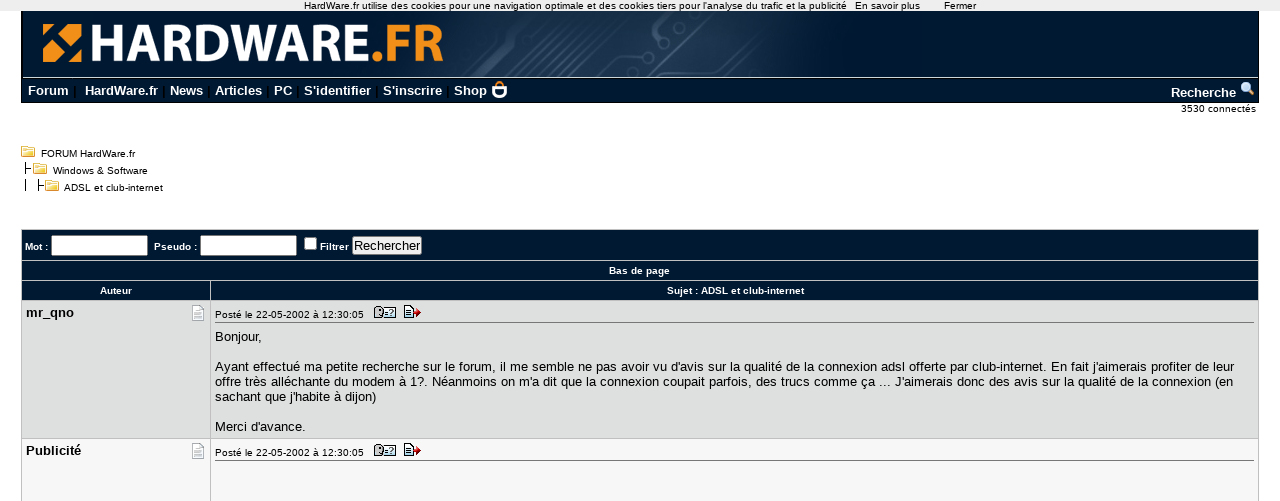

--- FILE ---
content_type: text/html; charset=utf-8
request_url: https://forum.hardware.fr/hfr/WindowsSoftware/adsl-club-internet-sujet_77715_1.htm
body_size: 7087
content:
<!DOCTYPE html PUBLIC "-//W3C//DTD XHTML 1.0 Transitional//EN" "http://www.w3.org/TR/xhtml1/DTD/xhtml1-transitional.dtd"><html xmlns="http://www.w3.org/1999/xhtml" xml:lang="fr" lang="fr"><head><title>ADSL et club-internet - Windows &amp; Software - FORUM HardWare.fr</title><link type="text/css" rel="stylesheet" href="/include/the_style1.php?color_key=FFFFFF/DEDFDF/000080/C2C3F4/001932/FFFFFF/FFFFFF/000000/000080/000000/000080/F7F7F7/DEDFDF/F7F7F7/DEDFDF/C0C0C0/C0C0C0/FFFFFF/000000/000000/0000FF/EEEEFF/DDDDEE/000000/FFEEEE/000000/FFFFFF/FF0000/FFFFFF/0/1/https%3A%40%40forum-images.hardware.fr/NULL/&amp;abs_img_path=%40data%40sites%40forum%40www%40static%40&amp;hide_bg_onglet=0&amp;v=11102781422" /><link type="text/css" rel="stylesheet" href="https://forum-images.hardware.fr/compressed/the_style.css?v=11102781422" /><script language="Javascript" type="text/javascript" src="https://forum-images.hardware.fr/compressed/tabs.js?v=11102781422"></script><script language="Javascript" type="text/javascript" src="https://forum-images.hardware.fr/compressed/forum2.js?v=11102781422"></script><script language="Javascript" type="text/javascript" src="https://forum-images.hardware.fr/compressed/common.js?v=11102781422"></script><meta http-equiv="Content-Type" content="text/html; charset=UTF-8" /><meta name="Robots" content="index, follow" /><meta name="Description" content="Bonjour, Ayant effectué ma petite recherche sur le forum, il me semble ne pas avoir vu d&#039;avis [...]" /><style type="text/css">
<!--
.fastsearchMain{ width: 330px; }
.fastsearchInput{ width: 70px; border: 1px solid black; }
.fastsearchSubmit{ background-color: ; border: 0px;}
.header2 { background-image: url(/img/forum3_1.gif);background-repeat: repeat-x; }
.menuExt { font-family: Arial, Helvetica, sans-serif; font-size: 10px; color:#000; }
.menuExt a { color:#000;text-decoration:none; }
.menuExt a:hover { color:#000;text-decoration:underline; }
form { display: inline; }
.header { background-image: url(//forum-images.hardware.fr/img/header-bg.gif); background-repeat: repeat-x; }
.tdmenu { width: 1px;height: 1px;color: #000000; }
.hfrheadmenu { font-family: Arial, Helvetica, sans-serif;font-size:13px;font-weight:bold; }
.hfrheadmenu span {color:;}
.hfrheadmenu a { color:;text-decoration: none; }
.hfrheadmenu a:hover { color:;text-decoration: underline; }
.concours { font-family: Arial, Helvetica, sans-serif;color:;font-size: 16px;text-decoration: none;font-weight: bold;}
.concours:hover { font-family: Arial, Helvetica, sans-serif;color:;font-size: 16px;text-decoration: underline;font-weight: bold; }
.searchmenu { font-family: Arial, Helvetica, sans-serif;color:;font-size: 13px;text-decoration: none;font-weight: bold; }
.fastsearch { display: none; }
.fastsearchHeader { font-family: Arial, Helvetica, sans-serif;color:;font-size: 13px;text-decoration: none;font-weight: bold; }
.fastsearchHeader:hover { font-family: Arial, Helvetica, sans-serif;color:;font-size: 13px;text-decoration: underline;font-weight: bold; }
-->
</style>
<script async src="https://securepubads.g.doubleclick.net/tag/js/gpt.js"></script>
<script>
  window.googletag = window.googletag || {cmd: []};
  googletag.cmd.push(function() {
    googletag.defineSlot('/2172442/forum_discussions_carre_bas', [336, 280], 'div-gpt-ad-1511901001563-11').addService(googletag.pubads());
    googletag.defineSlot('/2172442/forum_discussions_carre_haut', [336, 280], 'div-gpt-ad-1511901001563-12').addService(googletag.pubads());
    googletag.defineSlot('/2172442/forum_discussions_carre_milieu', [336, 280], 'div-gpt-ad-1511901001563-13').addService(googletag.pubads());
    googletag.pubads().enableSingleRequest();
    googletag.enableServices();
  });
</script>
<script type='text/javascript'>
     (function(){
       var loc = window.location.href;
       var dd = document.createElement('script');
       dd.type = 'text/javascript'; dd.src = '//static.digidip.net/hardware.js?loc=' + loc;
       var s = document.getElementsByTagName('script')[0]; s.parentNode.insertBefore(dd, s);
     })();
</script></head><body id="category__inside_topics__normal_topic"  ><script language="JavaScript" type="text/javascript" src="/js/cookiechoices.js"></script>
<script language="javascript" type="text/javascript" src="/js/jquery-1.11.1.min.js"></script>
<script language="JavaScript" type="text/javascript" src="/js/cnil.js"></script>
<script>
 document.addEventListener('DOMContentLoaded', function(event) {
    cookieChoices.showCookieConsentBar('HardWare.fr utilise des cookies pour une navigation optimale et des cookies tiers pour l\'analyse du trafic et la publicité',
      'Fermer', 'En savoir plus', 'https://www.hardware.fr/html/donnees_personnelles/');
  });
</script>
<style>
#cookieChoiceInfo span
,#cookieChoiceDismiss
,#PlusCookieChoice{
	font-family:Tahoma,Arial,Helvetica,sans-serif;
}
#cookieChoiceDismiss
,#PlusCookieChoice
{
	color:black;
	text-decoration:none;
}
#cookieChoiceDismiss:hover
,#PlusCookieChoice:hover
{
	color:#cc6908;
}
</style>
 <table cellspacing="0" cellpadding="0" width="98%" bgcolor="#000000" border="0" align="center" class="hfrheadmenu" style="border:1px solid #000;border-top:0;">
        <tr>
          <td style="vertical-align: top">
            <table cellspacing="0" cellpadding="0" width="100%" border="0">
              <tr>
                <td style="width: 100%" align="left" valign="middle" colspan="2" class="header2"><span class="md_cryptlink45CBCBC0C22D1F1FCCCCCC19454AC14BCC4AC1431944C1"><img src="/img/forum_logo.gif" width="900" height="71" border="0" alt="" /></span></td>
              </tr>
              <tr>
                <td style="background-color:#001932">
                  <table cellspacing="0" cellpadding="2" width="100%" border="0">
                    <tr>
                      <td>&nbsp;<a class="cHeader" href="/">Forum</a>&nbsp;|&nbsp;
<a class="cHeader" href="https://www.hardware.fr/">HardWare.fr</a>&nbsp;|&nbsp;<a class="cHeader" href="https://www.hardware.fr/html/news/">News</a>&nbsp;|&nbsp;<a class="cHeader" href="https://www.hardware.fr/html/articles/">Articles</a>&nbsp;|&nbsp;<a class="cHeader" href="https://www.hardware.fr/articles/786-1/guide-pc-hardware-fr.html">PC</a>&nbsp;|&nbsp;<span class="md_cryptlink1F484F4C464919C045C02F424F4944464C2E454AC14BCC4AC14344C119464942">S'identifier</span>&nbsp;|&nbsp;<span class="md_cryptlink1F4649C242C146C0CB464F4919C045C02F424F4944464C2E454AC14BCC4AC14344C119464942">S'inscrire</span>&nbsp;|&nbsp;<a class="cHeader" href="https://shop.hardware.fr/" target="_blank" style="position: relative; padding: 0 21px 0 0;display: inline-block;">Shop <img src="/img/shop.png" style="height: 17px; display: inline; position: absolute; right: 0; top: -2px; "></a></td>
<td align="right"><a class="cHeader" href="/search.php?config=hardwarefr.inc&cat=4&subcat=0">Recherche <img src="//forum-images.hardware.fr/themes_static/images_forum/1/ongletsearch.gif"></a></td>
                    </tr>
                    </table></td></tr></table>
</td></tr></table><div style="width: 99%" align="right">
<span class="s2Ext menuExt"><span class="md_cryptlink1F4F494846494319C045C02F424F4944464C2E454AC14BCC4AC14344C119464942">3530 connect&eacute;s&nbsp;</span></span></div><br /><div class="container"><div class="mesdiscussions" id="mesdiscussions"><div class="arbo" id="md_arbo_top">
<span  id="md_arbo_tree_1" ><img src="https://forum-images.hardware.fr/themes_static/images_forum/1/open.gif" alt="" />&nbsp;&nbsp;<a href="/" class="Ext">FORUM HardWare.fr</a></span>
<br />
<span  id="md_arbo_tree_2" ><img src="https://forum-images.hardware.fr/themes_static/images_forum/1/tline.gif" alt="" /><img src="https://forum-images.hardware.fr/themes_static/images_forum/1/open.gif" alt="" />&nbsp;&nbsp;<a href="/hfr/WindowsSoftware/liste_sujet-1.htm" class="Ext">Windows&nbsp;&amp;&nbsp;Software</a></span>
<br />
<h1  id="md_arbo_tree_3" ><img src="https://forum-images.hardware.fr/themes_static/images_forum/1/tline3.gif" alt="" /><img src="https://forum-images.hardware.fr/themes_static/images_forum/1/open.gif" alt="" />&nbsp;&nbsp;ADSL et club-internet</h1>
</div><div class="rightbutton fastsearch"><table class="main fastsearchMain" cellspacing="0" cellpadding="2"><tr class="cBackHeader fondForumDescription"><th><form method="post" id="fastsearch" action="/forum1.php"><input type="hidden" name="hash_check" value="" /><label for="fastsearchinputid"><a rel="nofollow" href="/search.php?config=hfr.inc&amp;cat=4&amp;subcat=0" class="cHeader fastsearchHeader">Recherche :</a>&nbsp;<input type="text" name="search" id="fastsearchinputid" value="" class="fastsearchInput" alt="Search string" /></label><input type="hidden" name="recherches" value="1" /><input type="hidden" name="searchtype" value="1" /><input type="hidden" name="titre" value="3" /><input type="hidden" name="resSearch" value="200" /><input type="hidden" name="orderSearch" value="1" /><input type="hidden" name="config" value="hfr.inc" /><input type="hidden" name="cat" value="4" /><input type="hidden" name="subcat" value="0" />&nbsp;<input type="image" src="https://forum-images.hardware.fr/themes_static/images_forum/1/ongletsearch.gif" class="fastsearchSubmit" title="Lancer une recherche" alt="Lancer une recherche" /></form></th></tr></table></div><div class="spacer">&nbsp;</div><br /><div class="s1Ext"></div><br /><a name="haut"></a><table class="main" cellspacing="0" cellpadding="4"><tr class="cBackHeader fondForum2Fonctions"><th class="padding" colspan="2"><form action="/transsearch.php" method="post"><input type="hidden" name="hash_check" value="" /><input type="hidden" name="post"	value="77715" /><input type="hidden" name="cat"	value="4" /><input type="hidden" name="config"	value="hfr.inc" /><input type="hidden" name="p"		value="1" /><input type="hidden" name="sondage"	value="0" /><input type="hidden" name="owntopic" value="0" /><div class="left">&nbsp;Mot : <input type="text" name="word" value="" size="10" id="md_search_word" />&nbsp;&nbsp;Pseudo : <input type="text" name="spseudo" value="" size="10" id="md_search_pseudo" /> <input class="checkbox" type="checkbox" name="filter" id="filter" value="1"  /><label for="filter" title="N'afficher que les messages correspondant à la recherche">Filtrer</label>&nbsp;<input type="submit" onclick="document.getElementById('currentnum').value=''; return true;" value="Rechercher" class="boutton" /><input type="hidden" name="dep" value="0" /><input type="hidden" value="700788" name="firstnum" /></div></form><div class="right" style="margin-top:2px"><a href="javascript:void(0)" onclick="vider_liste('quoteshardwarefr-4-77715')" class="cHeader"><img style="display:none" id="viderliste" src="https://forum-images.hardware.fr/themes_static/images_forum/1/viderliste.gif" alt="Vider la liste des messages à citer" title="Vider la liste des messages à citer" /></a> &nbsp;</div></th></tr><tr class="cBackHeader fondForum2PagesHaut"><th class="padding" colspan="2"><a href="#bas" class="cHeader">Bas de page</a></th></tr><tr class="cBackHeader fondForum2Title"><th scope="col" class="messCase1" width="180">Auteur</th><th scope="col" class="padding">&nbsp;Sujet : <h3>ADSL et club-internet</h3></th></tr></table><table cellspacing="0" cellpadding="4" width="100%" class="messagetable"><tr class="message cBackCouleurTab2"><td class="messCase1" width="180" valign="top" rowspan="1"><a name="t700788"></a><div class="right"><a href="#t700788" rel="nofollow"><img src="https://forum-images.hardware.fr/icones/message/icon1.gif" title="n°700788" alt="n°700788" /></a></div><div><b class="s2">mr_qno</b></div></td><td class="messCase2" valign="top" ><div class="toolbar"><div class="left">Posté le 22-05-2002&nbsp;à&nbsp;12:30:05&nbsp;&nbsp;<a href="/hfr/profil-34666.htm" target="_blank" rel="nofollow"><img src="https://forum-images.hardware.fr/themes_static/images_forum/1/profile.gif" title="Voir son profil" alt="profil" /></a><span class="md_noclass_cryptlink1F4544C11F3C46494B4FCCC2324F44CBCC4AC1431F4246CB43C11E2C2C2C2A231E2C20202C25251E2A1E2A1945CB4E12444FC14EC3484A46C143"><img src="https://forum-images.hardware.fr/themes_static/images_forum/1/quote.gif" title="Répondre à ce message" alt="answer" /></span></div><div class="spacer">&nbsp;</div></div><div id="para700788"><p>Bonjour,<br />&nbsp;<br />Ayant effectué ma petite recherche sur le forum, il me semble ne pas avoir vu d&#039;avis sur la qualité de la connexion adsl offerte par club-internet. En fait j&#039;aimerais profiter de leur offre très alléchante du modem à 1?. Néanmoins on m&#039;a dit que la connexion coupait parfois, des trucs comme ça ... J&#039;aimerais donc des avis sur la qualité de la connexion (en sachant que j&#039;habite à dijon)<br />&nbsp;<br />Merci d&#039;avance. <div style="clear: both;"> </div></p></div></td></tr></table><table cellspacing="0" cellpadding="4" width="100%" class="messagetable"><tr class="message  cBackCouleurTab1"><td class="messCase1" width="180" valign="top" rowspan="1"><div class="right"><img src="https://forum-images.hardware.fr/icones/message/icon1.gif" alt="mood" /></div><div><b class="s2">Publicité</b></div></td><td class="messCase2" valign="top" ><div class="toolbar"><div class="left">Posté le 22-05-2002&nbsp;à&nbsp;12:30:05&nbsp;&nbsp;<img src="https://forum-images.hardware.fr/themes_static/images_forum/1/profile.gif" title="Voir son profil (Etat inconnu)" alt="profil" /><img src="https://forum-images.hardware.fr/themes_static/images_forum/1/quote.gif" title="Répondre à ce message" alt="answer" /></div><div class="spacer">&nbsp;</div></div><div><p><div id='div-gpt-ad-1511901001563-12' style='height:280px; width:336px;'>
<script type='text/javascript'>
<!--
var currentUrl1 = document.location.href;
var curSearch1 = /(chutes|moderation|saiske|etonnantes|lingerie|insomniaks|sexe|cul|fesses|seins|tatouage|sodomie|nichons|preservatif|capote|porno|sexuelles|coquine|sexuelles|coquine|enceinte|prostitution|59264|59264|masturbation|shisha|tabac|fumee|cigarette|sida|penis|chicha|narguile)/g;
if(curSearch1.test(currentUrl1) == true) {
$("#div-gpt-ad-1511901001563-12").hide();
} else {
$("#div-gpt-ad-1511901001563-12").show();
googletag.cmd.push(function() { googletag.display('div-gpt-ad-1511901001563-12'); });
}
-->
</script></div></p></div></td></tr></table><table cellspacing="0" cellpadding="4" width="100%" class="messagetable"><tr class="message cBackCouleurTab2"><td class="messCase1" width="180" valign="top" rowspan="1"><a name="t700797"></a><div class="right"><a href="#t700797" rel="nofollow"><img src="https://forum-images.hardware.fr/icones/message/icon1.gif" title="n°700797" alt="n°700797" /></a></div><div><b class="s2">ritchi92</b></div></td><td class="messCase2" valign="top" ><div class="toolbar"><div class="left">Posté le 22-05-2002&nbsp;à&nbsp;12:35:47&nbsp;&nbsp;<a href="/hfr/profil-43196.htm" target="_blank" rel="nofollow"><img src="https://forum-images.hardware.fr/themes_static/images_forum/1/profile.gif" title="Voir son profil" alt="profil" /></a><span class="md_noclass_cryptlink1F4544C11F3C46494B4FCCC2324F44CBCC4AC1431F4246CB43C11E2C2C2C2A231E2C20202C262C1E2A1E211945CB4E12444FC14EC3484A46C143"><img src="https://forum-images.hardware.fr/themes_static/images_forum/1/quote.gif" title="Répondre à ce message" alt="answer" /></span></div><div class="spacer">&nbsp;</div></div><div id="para700797"><p>je suis &nbsp;à CI depuis longtemps<br />Très bien sauf quelques petits soucis au démarrage du loft car il héberge ce truc donc bonjour la bande passante mais cela a l&#039;air d&#039;être réglé. <div style="clear: both;"> </div></p></div></td></tr></table><table cellspacing="0" cellpadding="4" width="100%" class="messagetable"><tr class="message cBackCouleurTab1"><td class="messCase1" width="180" valign="top" rowspan="1"><a name="t700817"></a><div class="right"><a href="#t700817" rel="nofollow"><img src="https://forum-images.hardware.fr/icones/message/icon1.gif" title="n°700817" alt="n°700817" /></a></div><div><b class="s2">Pnar</b></div><span class="MoodStatus">supercherie bio logique</span></td><td class="messCase2" valign="top" ><div class="toolbar"><div class="left">Posté le 22-05-2002&nbsp;à&nbsp;12:46:50&nbsp;&nbsp;<a href="/hfr/profil-40538.htm" target="_blank" rel="nofollow"><img src="https://forum-images.hardware.fr/themes_static/images_forum/1/profile.gif" title="Voir son profil" alt="profil" /></a><span class="md_noclass_cryptlink1F4544C11F3C46494B4FCCC2324F44CBCC4AC1431F4246CB43C11E2C2C2C2A231E2C2020252A2C1E2A1E221945CB4E12444FC14EC3484A46C143"><img src="https://forum-images.hardware.fr/themes_static/images_forum/1/quote.gif" title="Répondre à ce message" alt="answer" /></span></div><div class="spacer">&nbsp;</div></div><div id="para700817"><p>vraiment très satisfait de CI.<br />débits au rendez-vous. très agréablement surpris par les pings<br />&nbsp;<br />qqes décos toutefois durant certaines périodes qui durent 2-3 jours (loft?) ya qqes semaines. mais globalement, feeling que c mieux que wanadoo.<br />&nbsp;<br />ceci dit : CI, wanadoo, nerim sont tous satisfaisants, je pense! <div style="clear: both;"> </div></p><br /><span class="signature"> ---------------
			<br /><em>bah kestufou ?</em><br /><div style="clear: both;"> </div></span></div></td></tr></table><table cellspacing="0" cellpadding="4" width="100%" class="messagetable"><tr class="message cBackCouleurTab2"><td class="messCase1" width="180" valign="top" rowspan="1"><a name="t700946"></a><div class="right"><a href="#t700946" rel="nofollow"><img src="https://forum-images.hardware.fr/icones/message/icon1.gif" title="n°700946" alt="n°700946" /></a></div><div><b class="s2">Ephmride</b></div></td><td class="messCase2" valign="top" ><div class="toolbar"><div class="left">Posté le 22-05-2002&nbsp;à&nbsp;14:04:07&nbsp;&nbsp;<a href="/hfr/profil-15301.htm" target="_blank" rel="nofollow"><img src="https://forum-images.hardware.fr/themes_static/images_forum/1/profile.gif" title="Voir son profil" alt="profil" /></a><span class="md_noclass_cryptlink1F4544C11F3C46494B4FCCC2324F44CBCC4AC1431F4246CB43C11E2C2C2C2A231E2C2020262B241E2A1E2B1945CB4E12444FC14EC3484A46C143"><img src="https://forum-images.hardware.fr/themes_static/images_forum/1/quote.gif" title="Répondre à ce message" alt="answer" /></span></div><div class="spacer">&nbsp;</div></div><div id="para700946"><p>J&#039;y suis depuis fin mars, début Avril.<br />&nbsp;<br />Pour moi c&#039;est OK et je suis à Gardanne (13) mais sur d&#039;autres forum j&#039;ai vu que dans le 93 y&#039;a pas mal de bug, des gens déconnecté durant plusieurs jour par exemple.<br />&nbsp;<br />Ca dépend des endroits je pense. <div style="clear: both;"> </div></p><br /><span class="signature"> ---------------
			<br />Mieux vaut la bière dans l'homme que l'homme dans la bière !<br /><div style="clear: both;"> </div></span></div></td></tr></table><table cellspacing="0" cellpadding="4" width="100%" class="messagetable"><tr class="message cBackCouleurTab1"><td class="messCase1" width="180" valign="top" rowspan="1"><a name="t700993"></a><a name="bas"></a><div class="right"><a href="#t700993" rel="nofollow"><img src="https://forum-images.hardware.fr/icones/message/icon1.gif" title="n°700993" alt="n°700993" /></a></div><div><b class="s2">cherchepa</b></div><span class="MoodStatus">Cherche pas...</span></td><td class="messCase2" valign="top" ><div class="toolbar"><div class="left">Posté le 22-05-2002&nbsp;à&nbsp;14:21:49&nbsp;&nbsp;<a href="/hfr/profil-8839.htm" target="_blank" rel="nofollow"><img src="https://forum-images.hardware.fr/themes_static/images_forum/1/profile.gif" title="Voir son profil" alt="profil" /></a><span class="md_noclass_cryptlink1F4544C11F3C46494B4FCCC2324F44CBCC4AC1431F4246CB43C11E2C2C2C2A231E2C20202626221E2A1E231945CB4E12444FC14EC3484A46C143"><img src="https://forum-images.hardware.fr/themes_static/images_forum/1/quote.gif" title="Répondre à ce message" alt="answer" /></span></div><div class="spacer">&nbsp;</div></div><div id="para700993"><p></p><div class="container"><table class="oldcitation"><tr class="none"><td><b class="s1">Ephmride a écrit a écrit </b> :<br /><br />J&#039;y suis depuis fin mars, début Avril.<br />&nbsp;<br />Pour moi c&#039;est OK et je suis à Gardanne (13) mais sur d&#039;autres forum j&#039;ai vu que dans le 93 y&#039;a pas mal de bug, des gens déconnecté durant plusieurs jour par exemple.<br />&nbsp;<br />Ca dépend des endroits je pense. &nbsp;<br /><br /><br /><br /></td></tr></table></div><p><br />&nbsp;<br />c vrai ke ya u des merde mais le loft est du pour pas mal...<br />sinon club ca roule &nbsp;<br />mais f gaffe c pas 1 euro...<br />ya les frais de mise en service en plus...400frf en gros <div style="clear: both;"> </div></p></div></td></tr></table><br /><script language="javascript" type="text/javascript">var listenumreponse=new Array("700788","700797","700817","700946","700993")</script><form action="/forum1.php" method="get" id="goto"><input type="hidden" name="hash_check" value="" />
		<div class="nombres">
		<b>Aller à : </b>
		<input type="hidden" name="config" value="hfr.inc" />
		<select name="cat" onchange="document.getElementById('goto').submit()"><option value="1" >Hardware</option><option value="16" >Hardware - Périphériques</option><option value="15" >Ordinateurs portables</option><option value="2" >Overclocking, Cooling &amp; Modding</option><option value="30" >Electronique, domotique, DIY</option><option value="23" >Technologies Mobiles</option><option value="25" >Apple</option><option value="3" >Video &amp; Son</option><option value="14" >Photo numérique</option><option value="5" >Jeux Video</option><option value="4" selected="selected">Windows &amp; Software</option><option value="22" >Réseaux grand public / SoHo</option><option value="21" >Systèmes &amp; Réseaux Pro</option><option value="11" >Linux et OS Alternatifs</option><option value="10" >Programmation</option><option value="12" >Graphisme</option><option value="6" >Achats &amp; Ventes</option><option value="8" >Emploi &amp; Etudes</option><option value="13" >Discussions</option><option value="prive">Messages privés</option></select>
			<input type="submit" value="Go" />
			</div></form><div class="left"><a rel="nofollow" href="/hfr/WindowsSoftware/repondre-77715-1.htm#formulaire" accesskey="r"><img src="https://forum-images.hardware.fr/themes_static/images_forum/1/repondre.gif" title="Ajouter une réponse" alt="Ajouter une réponse" /></a></div><div class="arbo" style="margin:0px 0px 0px 20px;" id="md_arbo_bottom">
<span  id="md_arbo_tree_b_1" ><img src="https://forum-images.hardware.fr/themes_static/images_forum/1/open.gif" alt="" />&nbsp;&nbsp;<a href="/" class="Ext">FORUM HardWare.fr</a></span>
<br />
<span  id="md_arbo_tree_b_2" ><img src="https://forum-images.hardware.fr/themes_static/images_forum/1/tline.gif" alt="" /><img src="https://forum-images.hardware.fr/themes_static/images_forum/1/open.gif" alt="" />&nbsp;&nbsp;<a href="/hfr/WindowsSoftware/liste_sujet-1.htm" class="Ext">Windows&nbsp;&amp;&nbsp;Software</a></span>
<br />
<h1  id="md_arbo_tree_b_3" ><img src="https://forum-images.hardware.fr/themes_static/images_forum/1/tline3.gif" alt="" /><img src="https://forum-images.hardware.fr/themes_static/images_forum/1/open.gif" alt="" />&nbsp;&nbsp;ADSL et club-internet</h1>
</div><div class="spacer">&nbsp;</div><br />
				<table class="main" id="sujetrelatif" cellspacing="0" cellpadding="3">
				<tr class="cBackHeader"><th scope="colgroup" colspan="2">Sujets relatifs</th></tr><tr class="cBackTab1 s2"><td><a class="cLink" href="/hfr/WindowsSoftware/adsl-club-internet-sujet_76014_1.htm">ADSL Club Internet ???</a></td><td><a class="cLink" href="/hfr/WindowsSoftware/secour-internet-rame-sujet_75341_1.htm">au secour adsl club internet qui rame</a></td></tr><tr class="cBackTab1 s2"><td><a class="cLink" href="/hfr/WindowsSoftware/internet-tyscali-resolu-sujet_73713_1.htm">ADSL : Club-Internet ou Tyscali??[RESOLU-&gt; impressions]</a></td><td><a class="cLink" href="/hfr/WindowsSoftware/adsl-club-internet-sujet_73254_1.htm">ADSL Club-internet : quotas ?</a></td></tr><tr class="cBackTab1 s2"><td><a class="cLink" href="/hfr/WindowsSoftware/xp-adsl-clients-sujet_73179_1.htm">[XP/club-internet ADSL] Clients partage connection peuvent plus surfer</a></td><td><a class="cLink" href="/hfr/WindowsSoftware/numero-internet-alcatel-sujet_72532_1.htm">Numéro de connexion ADSL Club Internet avec modem Alcatel ?</a></td></tr><tr class="cBackTab1 s2"><td><a class="cLink" href="/hfr/WindowsSoftware/internet-adsl-erreur-sujet_72347_1.htm">Club Internet ADSL - Erreur 734</a></td><td><a class="cLink" href="/hfr/WindowsSoftware/club-internet-adsl-sujet_72142_1.htm">Club Internet ADSL : problemes de connexion, lenteurs (16 avril 2002)</a></td></tr><tr class="cBackTab1 s2"><td><a class="cLink" href="/hfr/WindowsSoftware/deconnecte-environ-internet-sujet_71935_1.htm">chui deconnecte a bout de 20h environ  adsl club internet</a></td><td><a class="cLink" href="/hfr/WindowsSoftware/adsl-tiscali-internet-sujet_71869_1.htm">L'ADSL et TISCALI....après CLUB-INTERNET</a></td></tr><tr class="cBackTab2 s1"><th colspan="2"><span class="cLink"><span class="md_noclass_cryptlink1F4544C11F3C46494B4FCCC2324F44CBCC4AC1431FC2C34D43CB1EC143484ACB46441E2C2C2C2A231945CB4E">Plus de sujets relatifs à : ADSL et club-internet</span></span></th></tr></table><br />
			<div class="copyright">
			<a href="http://www.mesdiscussions.net" target="_blank" class="copyright">Forum MesDiscussions.Net</a>, Version 2010.2 <br />(c) 2000-2011 Doctissimo<br /><div class='gene'>Page générée en  0.045 secondes</div></div></div></div><center><font color="#000000" size="1" face="Arial, Helvetica, sans-serif"><br />Copyright © 1997-2025 Groupe <a href="https://www.ldlc.com" title="Achat de materiel Informatique">LDLC</a> (<a href="https://www.hardware.fr/html/donnees_personnelles/">Signaler un contenu illicite / Données personnelles</a>)</font></center>
<!-- Matomo -->
<script>
  var _paq = window._paq = window._paq || [];
  /* tracker methods like "setCustomDimension" should be called before "trackPageView" */
  _paq.push(['trackPageView']);
  _paq.push(['enableLinkTracking']);
  (function() {
    var u="https://tracking.groupe-ldlc.com/";
    _paq.push(['setTrackerUrl', u+'matomo.php']);
    _paq.push(['setSiteId', '26']);
    var d=document, g=d.createElement('script'), s=d.getElementsByTagName('script')[0];
    g.async=true; g.src=u+'matomo.js'; s.parentNode.insertBefore(g,s);
  })();
</script>
<noscript><p><img src="https://tracking.groupe-ldlc.com/matomo.php?idsite=26&rec=1" style="border:0;" alt="" /></p></noscript>
<!-- End Matomo Code --><script type="text/javascript">
md_forum_decryptlink.init();
</script>
<script type="text/javascript">
md_forum_decryptlink.init();
</script>
</body></html>

--- FILE ---
content_type: text/html; charset=utf-8
request_url: https://www.google.com/recaptcha/api2/aframe
body_size: 266
content:
<!DOCTYPE HTML><html><head><meta http-equiv="content-type" content="text/html; charset=UTF-8"></head><body><script nonce="jeSq3wcsBb1pQPeRl_g9yw">/** Anti-fraud and anti-abuse applications only. See google.com/recaptcha */ try{var clients={'sodar':'https://pagead2.googlesyndication.com/pagead/sodar?'};window.addEventListener("message",function(a){try{if(a.source===window.parent){var b=JSON.parse(a.data);var c=clients[b['id']];if(c){var d=document.createElement('img');d.src=c+b['params']+'&rc='+(localStorage.getItem("rc::a")?sessionStorage.getItem("rc::b"):"");window.document.body.appendChild(d);sessionStorage.setItem("rc::e",parseInt(sessionStorage.getItem("rc::e")||0)+1);localStorage.setItem("rc::h",'1765408434874');}}}catch(b){}});window.parent.postMessage("_grecaptcha_ready", "*");}catch(b){}</script></body></html>